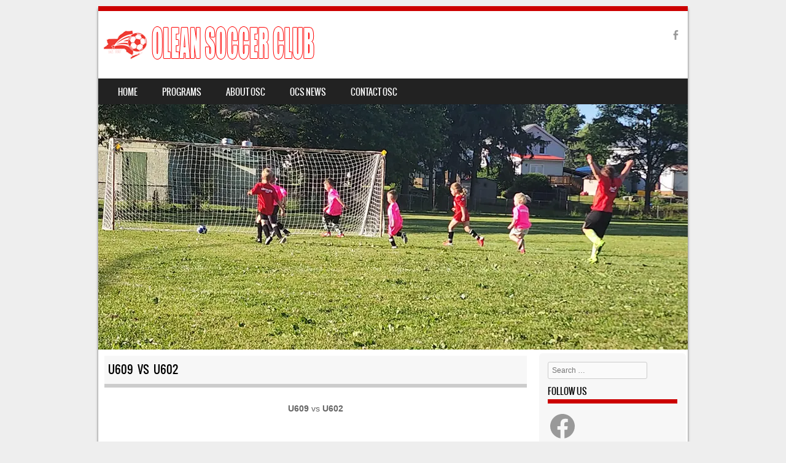

--- FILE ---
content_type: text/css
request_url: https://oleansoccerclub.org/wp-content/cache/wpfc-minified/9h7hvkp6/7tkim.css
body_size: 472
content:
#wrap {
border-top: 8px solid #CC0000;
}
.main-navigation li.current_page_item, #main-navigation li.current-menu-parent,
.menu-top-menu-container .current-menu-item {
background: #CC0000;
}
.main-navigation li:hover a{
background-color: #CC0000;
}
.main-navigation > li > a, .main-navigation li.current_page_ancestor a {
background-color: #CC0000;
}
.main-navigation li.current_page_item,  #main-navigation li.current-menu-parent{background: #CC0000;}
.main-navigation li.current_page_item:hover a,#main-navigation li.current_page_item:hover{background: #CC0000;}
.main-navigation li.current-menu-parent:hover > a{background: #CC0000!important;}
.main-navigation li.current-menu-parent ul.sub-menu li.current_page_item {background-color: #CC0000!important;}
.main-navigation ul ul li a:hover,#main-navigation ul ul li a:hover i, .main-navigation li.current-menu-parent ul.sub-menu li.current_page_item a   {
color: #CC0000!important;
}
.sticky h1{
border-bottom: 6px solid #CC0000;
}
.stickymore a:hover{
color: #CC0000;
}
.featuretext_top {
background-color: #CC0000;
}
.featuretext_top h3{
color: #FFF;
}
.site-footer {
border-top: 4px solid #CC0000;
}
.entry-content a, .entry-content a:visited, .entry-summary a, .entry-summary a:visited{
color: #CC0000;
}
.main-small-navigation li:hover > a,
.main-small-navigation li.current_page_item a,
.main-small-navigation li.current-menu-item a,
.main-small-navigation ul ul a:hover {
color: #CC0000;
}
.home_widget h4 {
border-bottom: 7px solid #CC0000;
}
.widget-title {
border-bottom: 7px solid #CC0000;
}
.flex-caption-title {
border-bottom: 1px solid #CC0000;
}
.site-title a{
color: #222;
}
.site-description {
color: #CC0000;
}
header#masthead {
background: #FFF;
}
.main-navigation {
border-top: 0;
}
#wrap {
background-color: #fff;
}